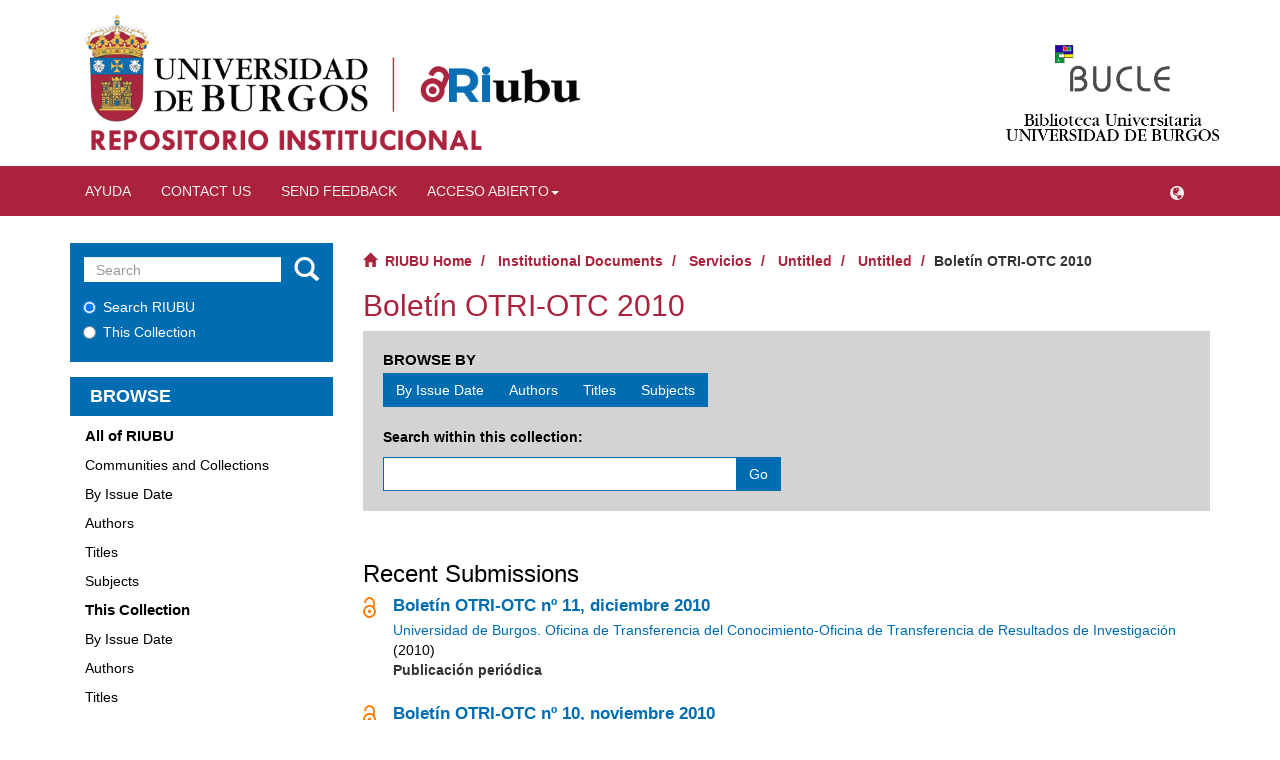

--- FILE ---
content_type: text/html;charset=utf-8
request_url: https://riubu.ubu.es/handle/10259/2672?locale-attribute=en
body_size: 5732
content:
<!DOCTYPE html>
            <!--[if lt IE 7]> <html class="no-js lt-ie9 lt-ie8 lt-ie7" lang="en"> <![endif]-->
            <!--[if IE 7]>    <html class="no-js lt-ie9 lt-ie8" lang="en"> <![endif]-->
            <!--[if IE 8]>    <html class="no-js lt-ie9" lang="en"> <![endif]-->
            <!--[if gt IE 8]><!--> <html class="no-js" lang="en"> <!--<![endif]-->
            <head><META http-equiv="Content-Type" content="text/html; charset=UTF-8">
<meta content="text/html; charset=UTF-8" http-equiv="Content-Type">
<meta content="IE=edge,chrome=1" http-equiv="X-UA-Compatible">
<meta content="width=device-width,initial-scale=1" name="viewport">
<link rel="shortcut icon" href="/themes/Mirage2/images/favicon.ico">
<link rel="apple-touch-icon" href="/themes/Mirage2/images/apple-touch-icon.png">
<meta name="Generator" content="DSpace 5.10_1.0.11">
<meta name="Author" content="Universidad de Burgos">
<meta name="Copyright" content="Universidad de Burgos">
<meta name="Publisher" content="Universidad de Burgos">
<link href="/themes/Mirage2/styles/main.css" rel="stylesheet">
<link href="/themes/Mirage2/styles/slider-pro.min.css" rel="stylesheet">
<link href="/themes/Mirage2/styles/statistics.css" rel="stylesheet">
<link type="application/rss+xml" rel="alternate" href="/feed/rss_1.0/10259/2672">
<link type="application/rss+xml" rel="alternate" href="/feed/rss_2.0/10259/2672">
<link type="application/atom+xml" rel="alternate" href="/feed/atom_1.0/10259/2672">
<link type="application/opensearchdescription+xml" rel="search" href="https://riubu.ubu.es:443/open-search/description.xml" title="DSpace">
<script>
                //Clear default text of emty text areas on focus
                function tFocus(element)
                {
                if (element.value == ' '){element.value='';}
                }
                //Clear default text of emty text areas on submit
                function tSubmit(form)
                {
                var defaultedElements = document.getElementsByTagName("textarea");
                for (var i=0; i != defaultedElements.length; i++){
                if (defaultedElements[i].value == ' '){
                defaultedElements[i].value='';}}
                }
                //Disable pressing 'enter' key to submit a form (otherwise pressing 'enter' causes a submission to start over)
                function disableEnterKey(e)
                {
                var key;

                if(window.event)
                key = window.event.keyCode;     //Internet Explorer
                else
                key = e.which;     //Firefox and Netscape

                if(key == 13)  //if "Enter" pressed, then disable!
                return false;
                else
                return true;
                }
            </script><!--[if lt IE 9]>
                <script src="/themes/Mirage2/vendor/html5shiv/dist/html5shiv.js"> </script>
                <script src="/themes/Mirage2/vendor/respond/dest/respond.min.js"> </script>
                <![endif]--><script src="/themes/Mirage2/vendor/modernizr/modernizr.js"> </script>
<title>Bolet&iacute;n OTRI-OTC 2010</title>
</head><body>
<header>
<div class="container hidden-xs visible-sm visible-md visible-lg" id="logos-header">
<div class="col-sm-6 col-md-9">
<img usemap="#logos" class="header-img-home hidden-xs hidden-sm visible-md visible-lg" id="header-img-home-ubu" src="/themes/Mirage2/images/ubu.png"><img usemap="#logossm" class="header-img-home visible-xs visible-sm hidden-md hidden-lg" id="header-img-home-ubu-sm" src="/themes/Mirage2/images/ubu.png"><map name="logos">
<area alt="Universidad de Burgos" title="Universidad de Burgos" target="_blank" href="https://www.ubu.es/" coords="0,0,320,320" shape="rect">
<area alt="RIUBU Principal" title="RIUBU Principal" href="https://riubu.ubu.es/" coords="300,0,700,700" shape="rect">
<area alt="Default" title="Default" nohref shape="default">
</map>
<map name="logossm">
<area alt="Universidad de Burgos" title="Universidad de Burgos" target="_blank" href="https://www.ubu.es/" coords="0,0,300,300" shape="rect">
<area alt="RIUBU Principal" title="RIUBU Principal" href="https://riubu.ubu.es/" coords="230,0,700,700" shape="rect">
<area alt="Default" title="Default" nohref shape="default">
</map>
</div>
<div class="col-xs-3 col-md-2">
<div class="col-xs-12">
<img class="header-img-home hidden-xs hidden-sm hidden-md visible-lg" id="logo-home-bucle" src="/themes/Mirage2/images/bucle.gif"></div>
<div class="col-xs-12">
<a target="_blank" href="https://www.ubu.es/biblioteca"><img class="header-img-home hidden-xs hidden-sm hidden-md visible-lg" id="header-img-home-biblioubu" src="/themes/Mirage2/images/texto_ubu.png"></a>
</div>
</div>
</div>
<div class="visible-xs hidden-sm hidden-md hidden-lg">
<div class="dropdown" id="language-dropdown-xs">
<button class="btn btn-default dropdown-toggle" type="button" data-toggle="dropdown" aria-haspopup="true" aria-expanded="true"><span class="glyphicon glyphicon-globe" aria-hidden="true"></span></button>
<ul class="dropdown-menu dropdown-menu-right" aria-labelledby="language-dropdown-xs">
<li role="presentation">
<a href="https://riubu.ubu.es:443/handle/10259/2672?locale-attribute=es">espa&ntilde;ol</a>
</li>
<li role="presentation" class="disabled">
<a href="https://riubu.ubu.es:443/handle/10259/2672?locale-attribute=en">English</a>
</li>
<li role="presentation">
<a href="https://riubu.ubu.es:443/handle/10259/2672?locale-attribute=fr">fran&ccedil;ais</a>
</li>
<li role="presentation">
<a href="https://riubu.ubu.es:443/handle/10259/2672?locale-attribute=de">Deutsch</a>
</li>
<li role="presentation">
<a href="https://riubu.ubu.es:443/handle/10259/2672?locale-attribute=pt_BR">portugu&ecirc;s (Brasil)</a>
</li>
<li role="presentation">
<a href="https://riubu.ubu.es:443/handle/10259/2672?locale-attribute=it">italiano</a>
</li>
</ul>
</div>
<div class="row">
<div class="col-xs-2">
<img usemap="#logosxs" id="logo-ubu-xs" src="/themes/Mirage2/images/ubu.png"><map name="logosxs">
<area alt="Universidad de Burgos" title="Universidad de Burgos" target="_blank" href="https://www.ubu.es/" coords="0,0,125,125" shape="rect">
<area alt="RIUBU Principal" title="RIUBU Principal" href="https://riubu.ubu.es/" coords="115,0,700,700" shape="rect">
<area alt="Default" title="Default" nohref shape="default">
</map>
</div>
</div>
</div>
<div role="navigation" class="navbar navbar-default navbar-static-top">
<div class="container">
<div class="navbar-header">
<button data-toggle="offcanvas" class="navbar-toggle" type="button"><span class="sr-only">Toggle navigation</span><span class="icon-bar"></span><span class="icon-bar"></span><span class="icon-bar"></span></button>
<ul class="nav navbar-nav pull-left">
<li>
<a href="/static/pdf/help_en.pdf"><span class="hidden-xs">Ayuda</span></a>
</li>
</ul>
<ul class="nav navbar-nav pull-left">
<li>
<a href="/page/contacto"><span class="hidden-xs">Contact Us</span></a>
</li>
</ul>
<ul class="nav navbar-nav pull-left">
<li>
<a href="/feedback"><span class="hidden-xs">Send Feedback</span></a>
</li>
</ul>
<ul class="nav navbar-nav pull-left hidden-xs">
<li class="dropdown">
<a aria-expanded="false" aria-haspopup="true" role="button" data-toggle="dropdown" class="dropdown-toggle" href="#">Acceso abierto<span class="caret"></span></a>
<ul class="dropdown-menu">
<li>
<a href="https://www.ubu.es/e-bub-biblioteca-digital/repositorio-institucional-ubu" target="_blank">Archivar en RIUBU</a>
</li>
<li>
<a href="https://www.ubu.es/acceso-abierto/acuerdos-editoriales-para-la-publicacion-en-acceso-abierto" target="_blank">Acuerdos editoriales para la publicaci&oacute;n en acceso abierto</a>
</li>
<li>
<a href="http://www.rebiun.org/tutorial-multimedia" target="_blank">Controla tus derechos, facilita el acceso abierto</a>
</li>
<li>
<a href="https://www.ubu.es/acceso-abierto" target="_blank">Sobre el acceso abierto y la UBU</a>
</li>
</ul>
</li>
</ul>
<div class="navbar-header pull-right visible-xs hidden-sm hidden-md hidden-lg">
<ul class="nav nav-pills pull-left ">
<li class="dropdown" id="ds-language-selection">
<button data-toggle="dropdown" class="hidden-xs dropdown-toggle navbar-toggle navbar-link" role="button" href="#" id="language-dropdown-toggle"><b aria-hidden="true" class="glyphicon glyphicon-globe"></b></button>
<ul data-no-collapse="true" aria-labelledby="language-dropdown-toggle" role="menu" class="dropdown-menu pull-right">
<li role="presentation">
<a href="https://riubu.ubu.es:443/handle/10259/2672?locale-attribute=es">espa&ntilde;ol</a>
</li>
<li role="presentation" class="disabled">
<a href="https://riubu.ubu.es:443/handle/10259/2672?locale-attribute=en">English</a>
</li>
<li role="presentation">
<a href="https://riubu.ubu.es:443/handle/10259/2672?locale-attribute=fr">fran&ccedil;ais</a>
</li>
<li role="presentation">
<a href="https://riubu.ubu.es:443/handle/10259/2672?locale-attribute=de">Deutsch</a>
</li>
<li role="presentation">
<a href="https://riubu.ubu.es:443/handle/10259/2672?locale-attribute=pt_BR">portugu&ecirc;s (Brasil)</a>
</li>
<li role="presentation">
<a href="https://riubu.ubu.es:443/handle/10259/2672?locale-attribute=it">italiano</a>
</li>
</ul>
</li>
<li>
<form method="get" action="/login" style="display: inline">
<button class="navbar-toggle navbar-link"><b aria-hidden="true" class="visible-xs glyphicon glyphicon-user"></b></button>
</form>
</li>
</ul>
</div>
</div>
<div class="navbar-header pull-right hidden-xs">
<ul class="nav navbar-nav pull-left">
<li class="dropdown" id="ds-language-selection">
<button data-toggle="dropdown" class="hidden-xs dropdown-toggle navbar-toggle navbar-link" role="button" href="#" id="language-dropdown-toggle"><b aria-hidden="true" class="glyphicon glyphicon-globe"></b></button>
<ul data-no-collapse="true" aria-labelledby="language-dropdown-toggle" role="menu" class="dropdown-menu pull-right">
<li role="presentation">
<a href="https://riubu.ubu.es:443/handle/10259/2672?locale-attribute=es">espa&ntilde;ol</a>
</li>
<li role="presentation" class="disabled">
<a href="https://riubu.ubu.es:443/handle/10259/2672?locale-attribute=en">English</a>
</li>
<li role="presentation">
<a href="https://riubu.ubu.es:443/handle/10259/2672?locale-attribute=fr">fran&ccedil;ais</a>
</li>
<li role="presentation">
<a href="https://riubu.ubu.es:443/handle/10259/2672?locale-attribute=de">Deutsch</a>
</li>
<li role="presentation">
<a href="https://riubu.ubu.es:443/handle/10259/2672?locale-attribute=pt_BR">portugu&ecirc;s (Brasil)</a>
</li>
<li role="presentation">
<a href="https://riubu.ubu.es:443/handle/10259/2672?locale-attribute=it">italiano</a>
</li>
</ul>
</li>
</ul>
<ul class="nav navbar-nav pull-left"></ul>
<button type="button" class="navbar-toggle visible-sm" data-toggle="offcanvas"><span class="sr-only">Toggle navigation</span><span class="icon-bar"></span><span class="icon-bar"></span><span class="icon-bar"></span></button>
</div>
</div>
</div>
</header>
<div class="hidden" id="no-js-warning-wrapper">
<div id="no-js-warning">
<div class="notice failure">JavaScript is disabled for your browser. Some features of this site may not work without it.</div>
</div>
</div>
<div class="container" id="main-container">
<div class="row row-offcanvas row-offcanvas-right">
<div class="horizontal-slider clearfix">
<div role="navigation" id="sidebar" class="col-xs-6 col-sm-3 sidebar-offcanvas">
<div class="word-break hidden-print" id="ds-options">
<div class="ds-option-set" id="ds-search-option">
<form method="post" class="" id="ds-search-form" action="/discover">
<fieldset>
<div class="input-group">
<input placeholder="Search" type="text" class="ds-text-field form-control" name="query"><span class="input-group-btn"><button title="Go" class="ds-button-field btn btn-primary"><span aria-hidden="true" class="glyphicon glyphicon-search"></span></button></span>
</div>
<div class="radio">
<label><input checked value="" name="scope" type="radio" id="ds-search-form-scope-all">Search RIUBU</label>
</div>
<div class="radio">
<label><input name="scope" type="radio" id="ds-search-form-scope-container" value="10259/2672">This Collection</label>
</div>
</fieldset>
</form>
</div>
<h2 class="ds-option-set-head  h6">Browse</h2>
<div id="aspect_viewArtifacts_Navigation_list_browse" class="list-group">
<a class="list-group-item active"><span class="h5 list-group-item-heading  h5">All of RIUBU</span></a><a href="/community-list" class="list-group-item ds-option">Communities and Collections</a><a href="/browse?type=dateissued" class="list-group-item ds-option">By Issue Date</a><a href="/browse?type=author" class="list-group-item ds-option">Authors</a><a href="/browse?type=title" class="list-group-item ds-option">Titles</a><a href="/browse?type=subject" class="list-group-item ds-option">Subjects</a><a class="list-group-item active"><span class="h5 list-group-item-heading  h5">This Collection</span></a><a href="/handle/10259/2672/browse?type=dateissued" class="list-group-item ds-option">By Issue Date</a><a href="/handle/10259/2672/browse?type=author" class="list-group-item ds-option">Authors</a><a href="/handle/10259/2672/browse?type=title" class="list-group-item ds-option">Titles</a><a href="/handle/10259/2672/browse?type=subject" class="list-group-item ds-option">Subjects</a>
</div>
<h2 class="ds-option-set-head  h6">My Account</h2>
<div id="aspect_viewArtifacts_Navigation_list_account" class="list-group">
<a href="/login" class="list-group-item ds-option">Login</a><a href="/register" class="list-group-item ds-option">Register</a>
</div>
<div id="aspect_viewArtifacts_Navigation_list_context" class="list-group"></div>
<div id="aspect_viewArtifacts_Navigation_list_administrative" class="list-group"></div>
<h2 class="ds-option-set-head  h6">Statistics</h2>
<div id="iframe-simple-statisticsv2-parent" class="embed-responsive embed-responsive-4by3">
<iframe src="https://riubu.ubu.es/statisticsv2/collection?lang=en&object=10259/2672" id="iframe-statisticsv2" class="embed-responsive-item"></iframe>
</div>
<div class="list-group" id="aspect_statistics_Navigation_list_statistics">
<a class="list-group-item ds-option" href="/page/estadisticas?type=collection&id=10259/2672">View Usage Statistics</a>
</div>
<h2 class="ds-option-set-head  h6">Compartir</h2>
<div class="row">
<div class="col-xs-12">
<div class="addthis_inline_share_toolbox"></div>
</div>
</div>
</div>
</div>
<div class="col-xs-12 col-sm-12 col-md-9 main-content">
<div class="trail-wrapper hidden-print">
<div class="row">
<div class="col-xs-12">
<div class="breadcrumb dropdown visible-xs">
<a data-toggle="dropdown" class="dropdown-toggle" role="button" href="#" id="trail-dropdown-toggle">Bolet&iacute;n OTRI-OTC 2010&nbsp;<b class="caret"></b></a>
<ul aria-labelledby="trail-dropdown-toggle" role="menu" class="dropdown-menu">
<li role="presentation">
<a role="menuitem" href="/"><i aria-hidden="true" class="glyphicon glyphicon-home"></i>&nbsp;
                        RIUBU Home</a>
</li>
<li role="presentation">
<a role="menuitem" href="/handle/10259/2605">Institutional Documents</a>
</li>
<li role="presentation">
<a role="menuitem" href="/handle/10259/2658">Servicios</a>
</li>
<li role="presentation">
<a role="menuitem" href="/handle/10259/2670">Untitled</a>
</li>
<li role="presentation">
<a role="menuitem" href="/handle/10259/2671">Untitled</a>
</li>
<li role="presentation" class="disabled">
<a href="#" role="menuitem">Bolet&iacute;n OTRI-OTC 2010</a>
</li>
</ul>
</div>
<ul class="breadcrumb hidden-xs">
<li>
<i aria-hidden="true" class="glyphicon glyphicon-home"></i>&nbsp;
                    <a href="/">RIUBU Home</a>
</li>
<li>
<a href="/handle/10259/2605">Institutional Documents</a>
</li>
<li>
<a href="/handle/10259/2658">Servicios</a>
</li>
<li>
<a href="/handle/10259/2670">Untitled</a>
</li>
<li>
<a href="/handle/10259/2671">Untitled</a>
</li>
<li class="active">Bolet&iacute;n OTRI-OTC 2010</li>
</ul>
</div>
</div>
</div>
<div>
<h2 class="ds-div-head page-header first-page-header">Bolet&iacute;n OTRI-OTC 2010</h2>
<div id="aspect_artifactbrowser_CollectionViewer_div_collection-home" class="ds-static-div primary repository collection">
<div id="aspect_artifactbrowser_CollectionViewer_div_collection-search-browse" class="ds-static-div secondary search-browse">
<div id="aspect_browseArtifacts_CollectionBrowse_div_collection-browse" class="ds-static-div secondary browse">
<h3 class="ds-div-head">Browse by</h3>
<div id="aspect_browseArtifacts_CollectionBrowse_list_collection-browse" class="ds-static-div collection-browse">
<p class="ds-paragraph  btn-group">
<a href="/handle/10259/2672/browse?type=dateissued" class=" btn btn-default ">By Issue Date</a><a href="/handle/10259/2672/browse?type=author" class=" btn btn-default ">Authors</a><a href="/handle/10259/2672/browse?type=title" class=" btn btn-default ">Titles</a><a href="/handle/10259/2672/browse?type=subject" class=" btn btn-default ">Subjects</a>
</p>
</div>
</div>
<form id="aspect_discovery_CollectionSearch_div_collection-search" class="ds-interactive-div secondary search" action="/handle/10259/2672/discover" method="post" onsubmit="javascript:tSubmit(this);">
<p>Search within this collection:</p>
<div class="row">
<div id="aspect_discovery_CollectionSearch_p_search-query" class="col-sm-6">
<p class="input-group">
<input id="aspect_discovery_CollectionSearch_field_query" class="ds-text-field form-control" name="query" type="text" value=""><span class="input-group-btn"><button id="aspect_discovery_CollectionSearch_field_submit" class="ds-button-field btn btn-default" name="submit" type="submit">Go</button></span>
</p>
</div>
</div>
</form>
</div>
<div id="aspect_artifactbrowser_CollectionViewer_div_collection-view" class="ds-static-div secondary">
<!-- External Metadata URL: cocoon://metadata/handle/10259/2672/mets.xml-->
<div class="detail-view">&nbsp;
            
            <div></div>
</div>
</div>
<h3 class="ds-div-head">Recent Submissions</h3>
<div id="aspect_discovery_CollectionRecentSubmissions_div_collection-recent-submission" class="ds-static-div secondary recent-submission">
<ul class="ds-artifact-list list-unstyled">
<!-- External Metadata URL: cocoon://metadata/handle/10259.2/303/mets.xml?sections=dmdSec,fileSec&fileGrpTypes=THUMBNAIL-->
<li class="ds-artifact-item odd">
<img src="/themes/Mirage2/images/openAccess.png" class="item-list-accessRights"><div class="artifact-description">
<h4 class="artifact-title">
<a href="/handle/10259.2/303">Bolet&iacute;n OTRI-OTC n&ordm; 11, diciembre 2010</a><span class="Z3988" title="ctx_ver=Z39.88-2004&amp;rft_val_fmt=info%3Aofi%2Ffmt%3Akev%3Amtx%3Adc&amp;rft_id=http%3A%2F%2Fhdl.handle.net%2F10259.2%2F303&amp;rfr_id=info%3Asid%2Fdspace.org%3Arepository&amp;">
                    ﻿ 
                </span>
</h4>
<div class="artifact-info">
<span class="author h4"><small>Universidad de Burgos. Oficina de Transferencia del Conocimiento-Oficina de Transferencia de Resultados de Investigaci&oacute;n</small></span> 
<div>
<span class="publisher-date h4"><small>(<span class="date">2010</span>)</small></span>
</div>
</div>
<div class="artifact-type">Publicaci&oacute;n peri&oacute;dica</div>
</div>
</li>
<!-- External Metadata URL: cocoon://metadata/handle/10259.2/302/mets.xml?sections=dmdSec,fileSec&fileGrpTypes=THUMBNAIL-->
<li class="ds-artifact-item even">
<img src="/themes/Mirage2/images/openAccess.png" class="item-list-accessRights"><div class="artifact-description">
<h4 class="artifact-title">
<a href="/handle/10259.2/302">Bolet&iacute;n OTRI-OTC n&ordm; 10, noviembre 2010</a><span class="Z3988" title="ctx_ver=Z39.88-2004&amp;rft_val_fmt=info%3Aofi%2Ffmt%3Akev%3Amtx%3Adc&amp;rft_id=http%3A%2F%2Fhdl.handle.net%2F10259.2%2F302&amp;rfr_id=info%3Asid%2Fdspace.org%3Arepository&amp;">
                    ﻿ 
                </span>
</h4>
<div class="artifact-info">
<span class="author h4"><small>Universidad de Burgos. Oficina de Transferencia del Conocimiento-Oficina de Transferencia de Resultados de Investigaci&oacute;n</small></span> 
<div>
<span class="publisher-date h4"><small>(<span class="date">2010</span>)</small></span>
</div>
</div>
<div class="artifact-type">Publicaci&oacute;n peri&oacute;dica</div>
</div>
</li>
<!-- External Metadata URL: cocoon://metadata/handle/10259.2/301/mets.xml?sections=dmdSec,fileSec&fileGrpTypes=THUMBNAIL-->
<li class="ds-artifact-item odd">
<img src="/themes/Mirage2/images/openAccess.png" class="item-list-accessRights"><div class="artifact-description">
<h4 class="artifact-title">
<a href="/handle/10259.2/301">Bolet&iacute;n OTRI-OTC n&ordm; 09, octubre 2010</a><span class="Z3988" title="ctx_ver=Z39.88-2004&amp;rft_val_fmt=info%3Aofi%2Ffmt%3Akev%3Amtx%3Adc&amp;rft_id=http%3A%2F%2Fhdl.handle.net%2F10259.2%2F301&amp;rfr_id=info%3Asid%2Fdspace.org%3Arepository&amp;">
                    ﻿ 
                </span>
</h4>
<div class="artifact-info">
<span class="author h4"><small>Universidad de Burgos. Oficina de Transferencia del Conocimiento-Oficina de Transferencia de Resultados de Investigaci&oacute;n</small></span> 
<div>
<span class="publisher-date h4"><small>(<span class="date">2010</span>)</small></span>
</div>
</div>
<div class="artifact-type">Publicaci&oacute;n peri&oacute;dica</div>
</div>
</li>
<!-- External Metadata URL: cocoon://metadata/handle/10259.2/300/mets.xml?sections=dmdSec,fileSec&fileGrpTypes=THUMBNAIL-->
<li class="ds-artifact-item even">
<img src="/themes/Mirage2/images/openAccess.png" class="item-list-accessRights"><div class="artifact-description">
<h4 class="artifact-title">
<a href="/handle/10259.2/300">Bolet&iacute;n OTRI-OTC n&ordm; 08, septiembre 2010</a><span class="Z3988" title="ctx_ver=Z39.88-2004&amp;rft_val_fmt=info%3Aofi%2Ffmt%3Akev%3Amtx%3Adc&amp;rft_id=http%3A%2F%2Fhdl.handle.net%2F10259.2%2F300&amp;rfr_id=info%3Asid%2Fdspace.org%3Arepository&amp;">
                    ﻿ 
                </span>
</h4>
<div class="artifact-info">
<span class="author h4"><small>Universidad de Burgos. Oficina de Transferencia del Conocimiento-Oficina de Transferencia de Resultados de Investigaci&oacute;n</small></span> 
<div>
<span class="publisher-date h4"><small>(<span class="date">2010</span>)</small></span>
</div>
</div>
<div class="artifact-type">Publicaci&oacute;n peri&oacute;dica</div>
</div>
</li>
<!-- External Metadata URL: cocoon://metadata/handle/10259.2/299/mets.xml?sections=dmdSec,fileSec&fileGrpTypes=THUMBNAIL-->
<li class="ds-artifact-item odd">
<img src="/themes/Mirage2/images/openAccess.png" class="item-list-accessRights"><div class="artifact-description">
<h4 class="artifact-title">
<a href="/handle/10259.2/299">Bolet&iacute;n OTRI-OTC n&ordm; 07, agosto 2010</a><span class="Z3988" title="ctx_ver=Z39.88-2004&amp;rft_val_fmt=info%3Aofi%2Ffmt%3Akev%3Amtx%3Adc&amp;rft_id=http%3A%2F%2Fhdl.handle.net%2F10259.2%2F299&amp;rfr_id=info%3Asid%2Fdspace.org%3Arepository&amp;">
                    ﻿ 
                </span>
</h4>
<div class="artifact-info">
<span class="author h4"><small>Universidad de Burgos. Oficina de Transferencia del Conocimiento-Oficina de Transferencia de Resultados de Investigaci&oacute;n</small></span> 
<div>
<span class="publisher-date h4"><small>(<span class="date">2010</span>)</small></span>
</div>
</div>
<div class="artifact-type">Publicaci&oacute;n peri&oacute;dica</div>
</div>
</li>
<!-- External Metadata URL: cocoon://metadata/handle/10259.2/298/mets.xml?sections=dmdSec,fileSec&fileGrpTypes=THUMBNAIL-->
<li class="ds-artifact-item even">
<img src="/themes/Mirage2/images/openAccess.png" class="item-list-accessRights"><div class="artifact-description">
<h4 class="artifact-title">
<a href="/handle/10259.2/298">Bolet&iacute;n OTRI-OTC n&ordm; 06, julio 2010</a><span class="Z3988" title="ctx_ver=Z39.88-2004&amp;rft_val_fmt=info%3Aofi%2Ffmt%3Akev%3Amtx%3Adc&amp;rft_id=http%3A%2F%2Fhdl.handle.net%2F10259.2%2F298&amp;rfr_id=info%3Asid%2Fdspace.org%3Arepository&amp;">
                    ﻿ 
                </span>
</h4>
<div class="artifact-info">
<span class="author h4"><small>Universidad de Burgos. Oficina de Transferencia del Conocimiento-Oficina de Transferencia de Resultados de Investigaci&oacute;n</small></span> 
<div>
<span class="publisher-date h4"><small>(<span class="date">2010</span>)</small></span>
</div>
</div>
<div class="artifact-type">Publicaci&oacute;n peri&oacute;dica</div>
</div>
</li>
<!-- External Metadata URL: cocoon://metadata/handle/10259.2/297/mets.xml?sections=dmdSec,fileSec&fileGrpTypes=THUMBNAIL-->
<li class="ds-artifact-item odd">
<img src="/themes/Mirage2/images/openAccess.png" class="item-list-accessRights"><div class="artifact-description">
<h4 class="artifact-title">
<a href="/handle/10259.2/297">Bolet&iacute;n OTRI-OTC n&ordm; 05, junio 2010</a><span class="Z3988" title="ctx_ver=Z39.88-2004&amp;rft_val_fmt=info%3Aofi%2Ffmt%3Akev%3Amtx%3Adc&amp;rft_id=http%3A%2F%2Fhdl.handle.net%2F10259.2%2F297&amp;rfr_id=info%3Asid%2Fdspace.org%3Arepository&amp;">
                    ﻿ 
                </span>
</h4>
<div class="artifact-info">
<span class="author h4"><small>Universidad de Burgos. Oficina de Transferencia del Conocimiento-Oficina de Transferencia de Resultados de Investigaci&oacute;n</small></span> 
<div>
<span class="publisher-date h4"><small>(<span class="date">2010</span>)</small></span>
</div>
</div>
<div class="artifact-type">Publicaci&oacute;n peri&oacute;dica</div>
</div>
</li>
<!-- External Metadata URL: cocoon://metadata/handle/10259.2/296/mets.xml?sections=dmdSec,fileSec&fileGrpTypes=THUMBNAIL-->
<li class="ds-artifact-item even">
<img src="/themes/Mirage2/images/openAccess.png" class="item-list-accessRights"><div class="artifact-description">
<h4 class="artifact-title">
<a href="/handle/10259.2/296">Bolet&iacute;n OTRI-OTC n&ordm; 04, mayo 2010</a><span class="Z3988" title="ctx_ver=Z39.88-2004&amp;rft_val_fmt=info%3Aofi%2Ffmt%3Akev%3Amtx%3Adc&amp;rft_id=http%3A%2F%2Fhdl.handle.net%2F10259.2%2F296&amp;rfr_id=info%3Asid%2Fdspace.org%3Arepository&amp;">
                    ﻿ 
                </span>
</h4>
<div class="artifact-info">
<span class="author h4"><small>Universidad de Burgos. Oficina de Transferencia del Conocimiento-Oficina de Transferencia de Resultados de Investigaci&oacute;n</small></span> 
<div>
<span class="publisher-date h4"><small>(<span class="date">2010</span>)</small></span>
</div>
</div>
<div class="artifact-type">Publicaci&oacute;n peri&oacute;dica</div>
</div>
</li>
<!-- External Metadata URL: cocoon://metadata/handle/10259.2/295/mets.xml?sections=dmdSec,fileSec&fileGrpTypes=THUMBNAIL-->
<li class="ds-artifact-item odd">
<img src="/themes/Mirage2/images/openAccess.png" class="item-list-accessRights"><div class="artifact-description">
<h4 class="artifact-title">
<a href="/handle/10259.2/295">Bolet&iacute;n OTRI-OTC n&ordm; 03, abril 2010</a><span class="Z3988" title="ctx_ver=Z39.88-2004&amp;rft_val_fmt=info%3Aofi%2Ffmt%3Akev%3Amtx%3Adc&amp;rft_id=http%3A%2F%2Fhdl.handle.net%2F10259.2%2F295&amp;rfr_id=info%3Asid%2Fdspace.org%3Arepository&amp;">
                    ﻿ 
                </span>
</h4>
<div class="artifact-info">
<span class="author h4"><small>Universidad de Burgos. Oficina de Transferencia del Conocimiento-Oficina de Transferencia de Resultados de Investigaci&oacute;n</small></span> 
<div>
<span class="publisher-date h4"><small>(<span class="date">2010</span>)</small></span>
</div>
</div>
<div class="artifact-type">Publicaci&oacute;n peri&oacute;dica</div>
</div>
</li>
<!-- External Metadata URL: cocoon://metadata/handle/10259.2/294/mets.xml?sections=dmdSec,fileSec&fileGrpTypes=THUMBNAIL-->
<li class="ds-artifact-item even">
<img src="/themes/Mirage2/images/openAccess.png" class="item-list-accessRights"><div class="artifact-description">
<h4 class="artifact-title">
<a href="/handle/10259.2/294">Bolet&iacute;n OTRI-OTC n&ordm; 02, marzo 2010</a><span class="Z3988" title="ctx_ver=Z39.88-2004&amp;rft_val_fmt=info%3Aofi%2Ffmt%3Akev%3Amtx%3Adc&amp;rft_id=http%3A%2F%2Fhdl.handle.net%2F10259.2%2F294&amp;rfr_id=info%3Asid%2Fdspace.org%3Arepository&amp;">
                    ﻿ 
                </span>
</h4>
<div class="artifact-info">
<span class="author h4"><small>Universidad de Burgos. Oficina de Transferencia del Conocimiento-Oficina de Transferencia de Resultados de Investigaci&oacute;n</small></span> 
<div>
<span class="publisher-date h4"><small>(<span class="date">2010</span>)</small></span>
</div>
</div>
<div class="artifact-type">Publicaci&oacute;n peri&oacute;dica</div>
</div>
</li>
<!-- External Metadata URL: cocoon://metadata/handle/10259.2/293/mets.xml?sections=dmdSec,fileSec&fileGrpTypes=THUMBNAIL-->
<li class="ds-artifact-item odd">
<img src="/themes/Mirage2/images/openAccess.png" class="item-list-accessRights"><div class="artifact-description">
<h4 class="artifact-title">
<a href="/handle/10259.2/293">Bolet&iacute;n OTRI-OTC n&ordm; 01, febrero 2010</a><span class="Z3988" title="ctx_ver=Z39.88-2004&amp;rft_val_fmt=info%3Aofi%2Ffmt%3Akev%3Amtx%3Adc&amp;rft_id=http%3A%2F%2Fhdl.handle.net%2F10259.2%2F293&amp;rfr_id=info%3Asid%2Fdspace.org%3Arepository&amp;">
                    ﻿ 
                </span>
</h4>
<div class="artifact-info">
<span class="author h4"><small>Universidad de Burgos. Oficina de Transferencia del Conocimiento-Oficina de Transferencia de Resultados de Investigaci&oacute;n</small></span> 
<div>
<span class="publisher-date h4"><small>(<span class="date">2010</span>)</small></span>
</div>
</div>
<div class="artifact-type">Publicaci&oacute;n peri&oacute;dica</div>
</div>
</li>
</ul>
</div>
</div>
</div>
</div>
</div>
</div>
</div>
<footer>
<div class="container">
<div class="hidden-xs visible-sm visible-md visible-lg" id="footer-imgs-container">
<a href="https://www.jcyl.es/" target="_blank"><img src="/themes/Mirage2/images/junta_cyl.png" id="footer-img-cyl"></a><img src="/themes/Mirage2/images/europa_impulsa.png"><a href="https://ec.europa.eu/regional_policy/es/funding/erdf/" target="_blank"><img src="/themes/Mirage2/images/union_europea.png"></a>
</div>
<div class="visible-xs hidden-sm hidden-md hidden-lg" id="footer-imgs-container-xs">
<a href="https://www.jcyl.es/" target="_blank"><img src="/themes/Mirage2/images/junta_cyl.png"></a><img src="/themes/Mirage2/images/europa_impulsa.png"><a href="https://ec.europa.eu/regional_policy/es/funding/erdf/" target="_blank"><img src="/themes/Mirage2/images/union_europea.png"></a>
</div>
<div style="text-align:center;" id="footer-text-continer">
<p style="padding-top:55px;"> Universidad de Burgos</p>
<p>
<a href="http://www.dspace.org/" target="_blank"><strong>Powered by MIT's. DSpace software, Version 5.10</strong></a>
</p>
</div>
</div>
<a class="hidden" href="/htmlmap">&nbsp;</a>
</footer>
<script>if(!window.DSpace){window.DSpace={};}window.DSpace.context_path='';window.DSpace.theme_path='/themes/Mirage2/';</script><script src="/themes/Mirage2/vendor/jquery/jquery.min.js"> </script><script src="/themes/Mirage2/vendor/jquery-ui/ui/jquery.ui.core.js"> </script><script src="/themes/Mirage2/vendor/jquery-ui/ui/jquery.ui.datepicker.js"> </script><script src="/themes/Mirage2/vendor/jquery-ui/ui/jquery.ui.widget.js"> </script><script src="/themes/Mirage2/vendor/jquery-ui/ui/jquery.ui.position.js"> </script><script src="/themes/Mirage2/vendor/jquery-ui/ui/jquery.ui.menu.js"> </script><script src="/themes/Mirage2/vendor/jquery-ui/ui/jquery.ui.autocomplete.js"> </script><script src="/themes/Mirage2/vendor/handlebars/handlebars.js"> </script><script src="/themes/Mirage2/vendor/holderjs/holder.js"> </script><script src="/themes/Mirage2/vendor/bootstrap-sass-official/assets/javascripts/bootstrap/alert.js"> </script><script src="/themes/Mirage2/vendor/bootstrap-sass-official/assets/javascripts/bootstrap/button.js"> </script><script src="/themes/Mirage2/vendor/bootstrap-sass-official/assets/javascripts/bootstrap/collapse.js"> </script><script src="/themes/Mirage2/vendor/bootstrap-sass-official/assets/javascripts/bootstrap/dropdown.js"> </script><script src="/themes/Mirage2/vendor/bootstrap-sass-official/assets/javascripts/bootstrap/modal.js"> </script><script src="/themes/Mirage2/vendor/bootstrap-sass-official/assets/javascripts/bootstrap/tab.js"> </script><script src="/themes/Mirage2/vendor/bootstrap-sass-official/assets/javascripts/bootstrap/tooltip.js"> </script><script src="/themes/Mirage2/vendor/bootstrap-sass-official/assets/javascripts/bootstrap/popover.js"> </script><script src="/themes/Mirage2/vendor/bootstrap-sass-official/assets/javascripts/bootstrap/transition.js"> </script><script src="/themes/Mirage2/scripts/utils.js"> </script><script src="/themes/Mirage2/scripts/search-controls.js"> </script><script src="/themes/Mirage2/scripts/sidebar.js"> </script><script src="/themes/Mirage2/scripts/community-list.js"> </script><script src="/themes/Mirage2/scripts/browse.js"> </script><script src="/themes/Mirage2/scripts/choice-support.js"> </script><script src="/themes/Mirage2/scripts/vocabulary-support.js"> </script><script src="/themes/Mirage2/scripts/access-form-util.js"> </script><script src="/themes/Mirage2/scripts/forms.js"> </script><script src="/themes/Mirage2/scripts/vendor-extensions.js"> </script><script src="/themes/Mirage2/scripts/google-stats-dates.js"> </script><script src="/themes/Mirage2/scripts/templates.js"> </script><script src="/themes/Mirage2/scripts/jquery.dataTables.min.js"> </script><script src="/themes/Mirage2/scripts/person-lookup.js"> </script><script src="/themes/Mirage2/scripts/jquery.sliderPro.min.js"> </script><script src="/themes/Mirage2/scripts/set-devmode.js"> </script><script>
                  (function(i,s,o,g,r,a,m){i['GoogleAnalyticsObject']=r;i[r]=i[r]||function(){
                  (i[r].q=i[r].q||[]).push(arguments)},i[r].l=1*new Date();a=s.createElement(o),
                  m=s.getElementsByTagName(o)[0];a.async=1;a.src=g;m.parentNode.insertBefore(a,m)
                  })(window,document,'script','//www.google-analytics.com/analytics.js','ga');

                  ga('create', 'UA-374948-6', 'riubu.ubu.es');
                  ga('send', 'pageview');
           </script><script src="/themes/Mirage2/scripts/menus.js"> </script><script src="/themes/Mirage2/scripts/obtainCitations.js"></script><script src="//s7.addthis.com/js/300/addthis_widget.js#pubid=ra-5cac7835ffec7b25" type="text/javascript"></script><script type="text/javascript">
                        $( document ).ready(function() {
                        $( '#item-view-gallery' ).sliderPro({
                        width: '100%',
                        height: 500,
                        fade: true,
                        arrows: true,
                        buttons: false,
                        fullScreen: true,
                        thumbnailArrows: true,
                        autoplay: false,
                        responsive: true,
                        imageScaleMode: 'contain',
                        centerImage: true,
                        touchSwipe: true,
                        loop: true
                        });
                        });
                    </script>
</body></html>
